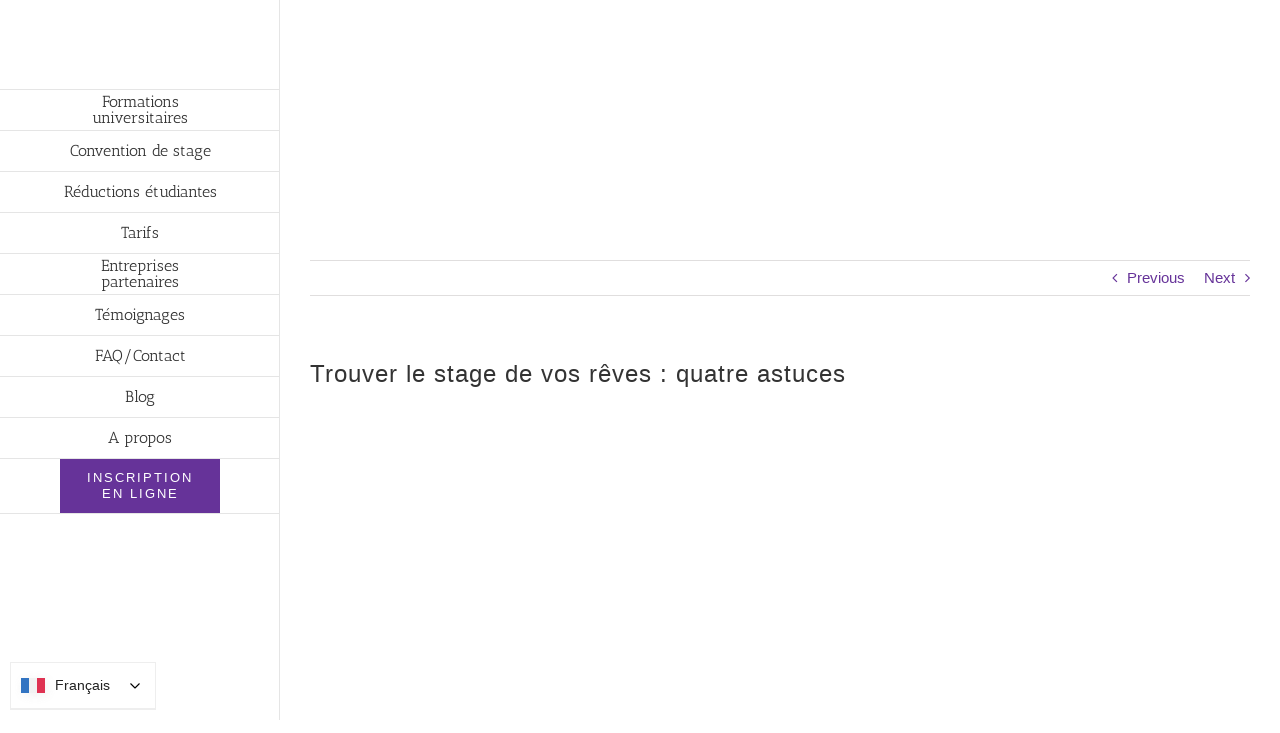

--- FILE ---
content_type: text/html; charset=UTF-8
request_url: https://bestudentagain.com/trouver-le-stage-de-vos-reves-quatre-astuces/
body_size: 15443
content:
<!DOCTYPE html><html class="avada-html-layout-wide avada-html-header-position-left avada-is-100-percent-template" lang="fr-FR" prefix="og: http://ogp.me/ns# fb: http://ogp.me/ns/fb#"><head><script data-no-optimize="1" type="a9b40966cf99b2aab55723d0-text/javascript">var litespeed_docref=sessionStorage.getItem("litespeed_docref");litespeed_docref&&(Object.defineProperty(document,"referrer",{get:function(){return litespeed_docref}}),sessionStorage.removeItem("litespeed_docref"));</script> <meta http-equiv="X-UA-Compatible" content="IE=edge" /><meta http-equiv="Content-Type" content="text/html; charset=utf-8"/><meta name="viewport" content="width=device-width, initial-scale=1" /><title>Trouver le stage de vos rêves : quatre astuces &#8211; BeStudentAgain</title><meta name='robots' content='max-image-preview:large' /><link rel="alternate" type="application/rss+xml" title="BeStudentAgain &raquo; Flux" href="https://bestudentagain.com/feed/" /><link rel="alternate" type="application/rss+xml" title="BeStudentAgain &raquo; Flux des commentaires" href="https://bestudentagain.com/comments/feed/" /><link rel="icon" href="https://bestudentagain.com/wp-content/uploads/2018/03/Favicon.png" type="image/png" /><link rel="alternate" type="application/rss+xml" title="BeStudentAgain &raquo; Trouver le stage de vos rêves : quatre astuces Flux des commentaires" href="https://bestudentagain.com/trouver-le-stage-de-vos-reves-quatre-astuces/feed/" /><meta name="description" content="Le stage est un passage obligé après quelques années d’études. C’est l’occasion idéale pour mettre en pratique ses apprentissages et voir sa formation d’un nouveau point de vue. Encore faut-il trouver l’entreprise qui convient le mieux à vos besoins. En appliquant quelques bonnes astuces, vous mettrez toutes les chances de votre côté pour"/><meta property="og:locale" content="fr_FR"/><meta property="og:type" content="article"/><meta property="og:site_name" content="BeStudentAgain"/><meta property="og:title" content="  Trouver le stage de vos rêves : quatre astuces"/><meta property="og:description" content="Le stage est un passage obligé après quelques années d’études. C’est l’occasion idéale pour mettre en pratique ses apprentissages et voir sa formation d’un nouveau point de vue. Encore faut-il trouver l’entreprise qui convient le mieux à vos besoins. En appliquant quelques bonnes astuces, vous mettrez toutes les chances de votre côté pour"/><meta property="og:url" content="https://bestudentagain.com/trouver-le-stage-de-vos-reves-quatre-astuces/"/><meta property="article:published_time" content="2018-01-18T16:09:57+00:00"/><meta property="article:modified_time" content="2018-03-14T18:16:22+00:00"/><meta name="author" content="BeStudentAgain"/><meta property="og:image" content="https://bestudentagain.com/wp-content/uploads/2018/01/dream-internship.jpg"/><meta property="og:image:width" content="1000"/><meta property="og:image:height" content="667"/><meta property="og:image:type" content="image/jpeg"/><link data-optimized="2" rel="stylesheet" href="https://bestudentagain.com/wp-content/litespeed/css/6c80855c23282522aa9c45bfb8f378b1.css?ver=4458c" /> <script type="litespeed/javascript" data-src="https://bestudentagain.com/wp-includes/js/jquery/jquery.js?ver=3.7.1" id="jquery-core-js"></script> <script data-cfasync="false" type="text/javascript" id="linguise_switcher-js-extra">/*  */
var linguise_configs = {"vars":{"configs":{"languages":{"fr":"Fran\u00e7ais","en":"English"},"base":"","base_url":"https:\/\/bestudentagain.com","original_path":"\/trouver-le-stage-de-vos-reves-quatre-astuces","trailing_slashes":"\/","default_language":"fr","enabled_languages":["en","fr"],"flag_display_type":"dropdown","display_position":"bottom_left","enable_flag":1,"enable_language_name":1,"enable_language_name_popup":1,"enable_language_short_name":0,"flag_shape":"rectangular","flag_en_type":"en-us","flag_de_type":"de","flag_es_type":"es","flag_pt_type":"pt-br","flag_tw_type":"zh-tw","flag_border_radius":0,"flag_width":24,"browser_redirect":0,"ukraine_redirect":0,"cookies_redirect":0,"language_name_display":"native","pre_text":"","post_text":"","alternate_link":1,"add_flag_automatically":1,"custom_css":"","cache_enabled":1,"cache_max_size":200,"language_name_color":"#222222","language_name_hover_color":"#222222","popup_language_name_color":"#222222","popup_language_name_hover_color":"#222222","flag_shadow_h":2,"flag_shadow_v":2,"flag_shadow_blur":12,"flag_shadow_spread":0,"flag_shadow_color":"rgba(238, 238, 238, 1)","flag_shadow_color_alpha":1,"flag_hover_shadow_h":3,"flag_hover_shadow_v":3,"flag_hover_shadow_blur":6,"flag_hover_shadow_spread":0,"flag_hover_shadow_color":"rgba(191, 191, 191, 1)","flag_hover_shadow_color_alpha":1,"search_translation":0,"debug":0,"woocommerce_emails_translation":0,"dynamic_translations":{"enabled":0,"public_key":"pk_bURhlECEmdUBl8T9Wv1CkCnNjDvxjeIl"}}}};
/*  */</script> <script type="text/javascript" data-cfasync="false" src="https://bestudentagain.com/wp-content/plugins/linguise/assets/js/front.bundle.js?ver=2.2.12" id="linguise_switcher-js"></script> <link rel="https://api.w.org/" href="https://bestudentagain.com/wp-json/" /><link rel="alternate" title="JSON" type="application/json" href="https://bestudentagain.com/wp-json/wp/v2/posts/1774" /><link rel="EditURI" type="application/rsd+xml" title="RSD" href="https://bestudentagain.com/xmlrpc.php?rsd" /><meta name="generator" content="WordPress 6.8.3" /><link rel="canonical" href="https://bestudentagain.com/trouver-le-stage-de-vos-reves-quatre-astuces/" /><link rel='shortlink' href='https://bestudentagain.com/?p=1774' /><link rel="alternate" title="oEmbed (JSON)" type="application/json+oembed" href="https://bestudentagain.com/wp-json/oembed/1.0/embed?url=https%3A%2F%2Fbestudentagain.com%2Ftrouver-le-stage-de-vos-reves-quatre-astuces%2F" /><link rel="alternate" title="oEmbed (XML)" type="text/xml+oembed" href="https://bestudentagain.com/wp-json/oembed/1.0/embed?url=https%3A%2F%2Fbestudentagain.com%2Ftrouver-le-stage-de-vos-reves-quatre-astuces%2F&#038;format=xml" /> <script type="litespeed/javascript" data-src="https://www.googletagmanager.com/gtag/js?id=UA-45695715-1"></script> <script type="litespeed/javascript">window.dataLayer=window.dataLayer||[];function gtag(){dataLayer.push(arguments)}
gtag('js',new Date());gtag('config','UA-45695715-1')</script> 
 <script type="litespeed/javascript" data-src="https://www.googletagmanager.com/gtag/js?id=AW-976551988"></script> <script type="litespeed/javascript">window.dataLayer=window.dataLayer||[];function gtag(){dataLayer.push(arguments)}
gtag('js',new Date());gtag('config','AW-976551988')</script> <noscript><img height="1" width="1" src="https://www.facebook.com/tr?id=1890422777853113&ev=PageView&noscript=1" /></noscript> <script type="litespeed/javascript" data-src="https://js.stripe.com/v3/"></script> <link rel="alternate" hreflang="fr" href="https://bestudentagain.com/trouver-le-stage-de-vos-reves-quatre-astuces/" /><link rel="alternate" hreflang="en" href="https://bestudentagain.com/en/find-the-internship-of-your-dreams-four-tips/" /><link rel="alternate" hreflang="x-default" href="https://bestudentagain.com/trouver-le-stage-de-vos-reves-quatre-astuces/" /><noscript><style>.lazyload[data-src]{display:none !important;}</style></noscript></head><body data-rsssl=1 class="wp-singular post-template-default single single-post postid-1774 single-format-standard wp-theme-Avada wp-child-theme-Avada-Child-Theme unselectable fusion-image-hovers fusion-pagination-sizing fusion-button_type-flat fusion-button_span-no fusion-button_gradient-linear avada-image-rollover-circle-yes avada-image-rollover-yes avada-image-rollover-direction-center_vertical fusion-body ltr fusion-sticky-header no-tablet-sticky-header no-mobile-sticky-header no-mobile-slidingbar no-mobile-totop avada-has-rev-slider-styles fusion-disable-outline fusion-sub-menu-fade mobile-logo-pos-left layout-wide-mode avada-has-boxed-modal-shadow-none layout-scroll-offset-full side-header side-header-left menu-text-align-center mobile-menu-design-modern fusion-show-pagination-text fusion-header-layout-v1 avada-responsive avada-footer-fx-none avada-menu-highlight-style-arrow fusion-search-form-classic fusion-main-menu-search-dropdown fusion-avatar-square avada-dropdown-styles avada-blog-layout-large avada-blog-archive-layout-grid avada-header-shadow-no avada-menu-icon-position-left avada-has-megamenu-shadow avada-has-pagetitle-bg-full avada-has-pagetitle-bg-parallax avada-has-100-footer avada-has-breadcrumb-mobile-hidden avada-has-titlebar-content_only avada-has-pagination-padding avada-flyout-menu-direction-fade avada-ec-views-v1" data-awb-post-id="1774">
<a class="skip-link screen-reader-text" href="#content">Skip to content</a><div id="boxed-wrapper" class="lazyload"><div id="wrapper" class="fusion-wrapper lazyload"><div id="home" style="position:relative;top:-1px;"></div><div id="side-header-sticky" class="lazyload"></div><div id="side-header" class="clearfix fusion-mobile-menu-design-modern fusion-sticky-logo-1 fusion-mobile-logo-1 fusion-sticky-menu- lazyload"><div class="side-header-wrapper lazyload"><div class="side-header-content fusion-logo-left fusion-mobile-logo-1 lazyload"><div class="fusion-logo lazyload" data-margin-top="31px" data-margin-bottom="31px" data-margin-left="0px" data-margin-right="0px">
<a class="fusion-logo-link"  href="https://bestudentagain.com/" >
<picture><source srcset="[data-uri]"  type='image/webp' data-srcset="https://bestudentagain.com/wp-content/uploads/2019/11/bsa_logo_nocircle-January2020-v08.png.webp 1x"><img src="https://bestudentagain.com/wp-content/ewww/lazy/placeholder-160x85.png"  width="160" height="85" alt="BeStudentAgain Logo" data-retina_logo_url="" class="fusion-standard-logo lazyload ewww_webp_lazy_load" data-eio="p" data-src="https://bestudentagain.com/wp-content/uploads/2019/11/bsa_logo_nocircle-January2020-v08.png" data-srcset="https://bestudentagain.com/wp-content/uploads/2019/11/bsa_logo_nocircle-January2020-v08.png 1x" data-src-webp="https://bestudentagain.com/wp-content/uploads/2019/11/bsa_logo_nocircle-January2020-v08.png.webp" data-srcset-webp="https://bestudentagain.com/wp-content/uploads/2019/11/bsa_logo_nocircle-January2020-v08.png.webp 1x" /><noscript><img src="https://bestudentagain.com/wp-content/uploads/2019/11/bsa_logo_nocircle-January2020-v08.png" srcset="https://bestudentagain.com/wp-content/uploads/2019/11/bsa_logo_nocircle-January2020-v08.png 1x" width="160" height="85" alt="BeStudentAgain Logo" data-retina_logo_url="" class="fusion-standard-logo" data-eio="l" /></noscript></picture>
<picture><source srcset="[data-uri]"  type='image/webp' data-srcset="https://bestudentagain.com/wp-content/uploads/2019/11/bsa_logo_nocircle_november_22.png.webp 1x, https://bestudentagain.com/wp-content/uploads/2019/11/bsa_logo_nocircle_november_22.png.webp 2x"><img src="https://bestudentagain.com/wp-content/ewww/lazy/placeholder-999x421.png"  width="999" height="421" style="max-height:421px;height:auto;" alt="BeStudentAgain Logo" data-retina_logo_url="https://bestudentagain.com/wp-content/uploads/2019/11/bsa_logo_nocircle_november_22.png" class="fusion-sticky-logo lazyload ewww_webp_lazy_load" data-eio="p" data-src="https://bestudentagain.com/wp-content/uploads/2019/11/bsa_logo_nocircle_november_22.png" data-srcset="https://bestudentagain.com/wp-content/uploads/2019/11/bsa_logo_nocircle_november_22.png 1x, https://bestudentagain.com/wp-content/uploads/2019/11/bsa_logo_nocircle_november_22.png 2x" data-src-webp="https://bestudentagain.com/wp-content/uploads/2019/11/bsa_logo_nocircle_november_22.png.webp" data-srcset-webp="https://bestudentagain.com/wp-content/uploads/2019/11/bsa_logo_nocircle_november_22.png.webp 1x, https://bestudentagain.com/wp-content/uploads/2019/11/bsa_logo_nocircle_november_22.png.webp 2x" /><noscript><img src="https://bestudentagain.com/wp-content/uploads/2019/11/bsa_logo_nocircle_november_22.png" srcset="https://bestudentagain.com/wp-content/uploads/2019/11/bsa_logo_nocircle_november_22.png 1x, https://bestudentagain.com/wp-content/uploads/2019/11/bsa_logo_nocircle_november_22.png 2x" width="999" height="421" style="max-height:421px;height:auto;" alt="BeStudentAgain Logo" data-retina_logo_url="https://bestudentagain.com/wp-content/uploads/2019/11/bsa_logo_nocircle_november_22.png" class="fusion-sticky-logo" data-eio="l" /></noscript></picture>
</a></div></div><div class="fusion-main-menu-container fusion-logo-menu-left lazyload"><nav class="fusion-main-menu" aria-label="Main Menu"><ul id="menu-main-menu" class="fusion-menu"><li  id="menu-item-1568"  class="menu-item menu-item-type-post_type menu-item-object-page menu-item-1568"  data-item-id="1568"><a  href="https://bestudentagain.com/cours/" class="fusion-arrow-highlight"><span class="menu-text">Formations universitaires<span class="fusion-arrow-svg"><svg height="23px" width="12px">
<path d="M0 0 L12 11.5 L0 23 Z" fill="#ffffff" class="header_border_color_stroke" stroke-width="1"/>
</svg></span></span></a></li><li  id="menu-item-2863"  class="menu-item menu-item-type-post_type menu-item-object-page menu-item-2863"  data-item-id="2863"><a  href="https://bestudentagain.com/convention-de-stage/" class="fusion-arrow-highlight"><span class="menu-text">Convention de stage<span class="fusion-arrow-svg"><svg height="23px" width="12px">
<path d="M0 0 L12 11.5 L0 23 Z" fill="#ffffff" class="header_border_color_stroke" stroke-width="1"/>
</svg></span></span></a></li><li  id="menu-item-1566"  class="menu-item menu-item-type-post_type menu-item-object-page menu-item-1566"  data-item-id="1566"><a  href="https://bestudentagain.com/reductions-etudiantes/" class="fusion-arrow-highlight"><span class="menu-text">Réductions étudiantes<span class="fusion-arrow-svg"><svg height="23px" width="12px">
<path d="M0 0 L12 11.5 L0 23 Z" fill="#ffffff" class="header_border_color_stroke" stroke-width="1"/>
</svg></span></span></a></li><li  id="menu-item-1565"  class="menu-item menu-item-type-post_type menu-item-object-page menu-item-1565"  data-item-id="1565"><a  href="https://bestudentagain.com/tarifs/" class="fusion-arrow-highlight"><span class="menu-text">Tarifs<span class="fusion-arrow-svg"><svg height="23px" width="12px">
<path d="M0 0 L12 11.5 L0 23 Z" fill="#ffffff" class="header_border_color_stroke" stroke-width="1"/>
</svg></span></span></a></li><li  id="menu-item-1564"  class="menu-item menu-item-type-post_type menu-item-object-page menu-item-1564"  data-item-id="1564"><a  href="https://bestudentagain.com/entreprises-partenaires/" class="fusion-arrow-highlight"><span class="menu-text">Entreprises partenaires<span class="fusion-arrow-svg"><svg height="23px" width="12px">
<path d="M0 0 L12 11.5 L0 23 Z" fill="#ffffff" class="header_border_color_stroke" stroke-width="1"/>
</svg></span></span></a></li><li  id="menu-item-1974"  class="menu-item menu-item-type-post_type menu-item-object-page menu-item-1974"  data-item-id="1974"><a  href="https://bestudentagain.com/temoignages/" class="fusion-arrow-highlight"><span class="menu-text">Témoignages<span class="fusion-arrow-svg"><svg height="23px" width="12px">
<path d="M0 0 L12 11.5 L0 23 Z" fill="#ffffff" class="header_border_color_stroke" stroke-width="1"/>
</svg></span></span></a></li><li  id="menu-item-1562"  class="menu-item menu-item-type-post_type menu-item-object-page menu-item-1562"  data-item-id="1562"><a  href="https://bestudentagain.com/faq-contact-bestudentagain/" class="fusion-arrow-highlight"><span class="menu-text">FAQ/Contact<span class="fusion-arrow-svg"><svg height="23px" width="12px">
<path d="M0 0 L12 11.5 L0 23 Z" fill="#ffffff" class="header_border_color_stroke" stroke-width="1"/>
</svg></span></span></a></li><li  id="menu-item-1590"  class="menu-item menu-item-type-post_type menu-item-object-page menu-item-1590"  data-item-id="1590"><a  href="https://bestudentagain.com/blog/" class="fusion-arrow-highlight"><span class="menu-text">Blog<span class="fusion-arrow-svg"><svg height="23px" width="12px">
<path d="M0 0 L12 11.5 L0 23 Z" fill="#ffffff" class="header_border_color_stroke" stroke-width="1"/>
</svg></span></span></a></li><li  id="menu-item-1561"  class="menu-item menu-item-type-post_type menu-item-object-page menu-item-1561"  data-item-id="1561"><a  href="https://bestudentagain.com/a-propos/" class="fusion-arrow-highlight"><span class="menu-text">A propos<span class="fusion-arrow-svg"><svg height="23px" width="12px">
<path d="M0 0 L12 11.5 L0 23 Z" fill="#ffffff" class="header_border_color_stroke" stroke-width="1"/>
</svg></span></span></a></li><li  id="menu-item-1569"  class="menu-item menu-item-type-custom menu-item-object-custom menu-item-1569 fusion-menu-item-button"  data-item-id="1569"><a  href="/inscription-en-ligne" class="fusion-arrow-highlight"><span class="menu-text fusion-button button-default button-medium">Inscription en ligne</span></a></li></ul></nav><div class="fusion-mobile-menu-icons lazyload">
<a href="#" class="fusion-icon awb-icon-bars" aria-label="Toggle mobile menu" aria-expanded="false"></a></div><nav class="fusion-mobile-nav-holder fusion-mobile-menu-text-align-left" aria-label="Main Menu Mobile"></nav></div></div><div class="side-header-styling-wrapper" style="overflow:hidden;"><div class="side-header-background-image lazyload"></div><div class="side-header-background-color lazyload"></div><div class="side-header-border lazyload"></div></div></div><div id="sliders-container" class="fusion-slider-visibility lazyload"></div><section class="avada-page-titlebar-wrapper" aria-labelledby="awb-ptb-heading"><div class="fusion-page-title-bar fusion-page-title-bar-breadcrumbs fusion-page-title-bar-center lazyload"><div class="fusion-page-title-row lazyload"><div class="fusion-page-title-wrapper lazyload"><div class="fusion-page-title-captions lazyload"><h1 id="awb-ptb-heading" class="entry-title">Trouver le stage de vos rêves : quatre astuces</h1></div></div></div></div></section><main id="main" class="clearfix width-100"><div class="fusion-row" style="max-width:100%;"><section id="content" style="width: 100%;"><div class="single-navigation clearfix lazyload">
<a href="https://bestudentagain.com/les-metiers-lies-lenvironnement-de-plus-en-plus-douvertures/" rel="prev">Previous</a>			<a href="https://bestudentagain.com/comment-bien-rediger-sa-lettre-de-motivation/" rel="next">Next</a></div><article id="post-1774" class="post post-1774 type-post status-publish format-standard has-post-thumbnail hentry category-stage"><h2 class="entry-title fusion-post-title">Trouver le stage de vos rêves : quatre astuces</h2><div class="fusion-flexslider flexslider fusion-flexslider-loading post-slideshow fusion-post-slideshow lazyload"><ul class="slides"><li>
<a href="https://bestudentagain.com/wp-content/uploads/2018/01/dream-internship.jpg" data-rel="iLightbox[gallery1774]" title="Trouver le stage de vos rêves : quatre astuces" data-title="Trouver le stage de vos rêves : quatre astuces" data-caption="Trouver le stage de vos rêves : quatre astuces" aria-label="Trouver le stage de vos rêves : quatre astuces">
<span class="screen-reader-text">View Larger Image</span>
<img width="1000" height="667" src="[data-uri]" data-lazy-type="image" data-lazy-src="https://bestudentagain.com/wp-content/uploads/2018/01/dream-internship.jpg" class="lazy lazy-hidden attachment-full size-full wp-post-image" alt="" decoding="async" fetchpriority="high" data-lazy-srcset="https://bestudentagain.com/wp-content/uploads/2018/01/dream-internship-200x133.jpg 200w, https://bestudentagain.com/wp-content/uploads/2018/01/dream-internship-400x267.jpg 400w, https://bestudentagain.com/wp-content/uploads/2018/01/dream-internship-600x400.jpg 600w, https://bestudentagain.com/wp-content/uploads/2018/01/dream-internship-800x534.jpg 800w, https://bestudentagain.com/wp-content/uploads/2018/01/dream-internship.jpg 1000w" data-lazy-sizes="(max-width: 1080px) 100vw, 1000px" /><noscript><img width="1000" height="667" src="https://bestudentagain.com/wp-content/uploads/2018/01/dream-internship.jpg" class="attachment-full size-full wp-post-image" alt="" decoding="async" fetchpriority="high" srcset="https://bestudentagain.com/wp-content/uploads/2018/01/dream-internship-200x133.jpg 200w, https://bestudentagain.com/wp-content/uploads/2018/01/dream-internship-400x267.jpg 400w, https://bestudentagain.com/wp-content/uploads/2018/01/dream-internship-600x400.jpg 600w, https://bestudentagain.com/wp-content/uploads/2018/01/dream-internship-800x534.jpg 800w, https://bestudentagain.com/wp-content/uploads/2018/01/dream-internship.jpg 1000w" sizes="(max-width: 1080px) 100vw, 1000px" /></noscript>									</a></li></ul></div><div class="post-content lazyload"><p style="text-align: justify;">Le stage est un passage obligé après quelques années d’études. C’est l’occasion idéale pour mettre en pratique ses apprentissages et voir sa formation d’un nouveau point de vue. Encore faut-il trouver l’entreprise qui convient le mieux à vos besoins. En appliquant quelques bonnes astuces, vous mettrez toutes les chances de votre côté pour faire le stage de vos rêves.</p><h2 style="text-align: justify;">Savoir ce que l’on veut</h2><p style="text-align: justify;">Cela semble aller de soi, mais il est essentiel, avant de chercher une entreprise ou un organisme prêt à vous accueillir, de faire le point sur sa formation et d’identifier le type de carrière que vous songez à mettre à l’essai. Si vous hésitez encore, prenez la peine de faire des recherches sur les possibilités d’assister à l’une des nombreuses conférences métier que la plupart des institutions organisent.</p><p style="text-align: justify;">Une fois que vous avez une meilleure idée de la carrière à laquelle vous songez, identifiez les secteurs qui vous intéressent le plus et faites la liste des entreprises ou des organismes où vous serez le plus en mesure de faire valoir vos capacités. Il faut s’y prendre très tôt pour approcher des entreprises appartenant aux milieux les plus en demande comme le marketing et le commerce.</p><h2 style="text-align: justify;">L’évaluation des offres de stage</h2><p style="text-align: justify;">La manière la plus simple de commencer vos recherches est de consulter des sites d’annonces comme Cadremploi et même les réseaux sociaux de manière à connaître les besoins de personnel dans les secteurs qui vous intéressent. Il faut ensuite éliminer les offres qui ne sont pas assez pertinentes, c’est-à-dire celles où vos fonctions ne vous feront pas progresser. Les grandes sociétés offrent des salaires intéressants, mais ne vous donneront pas nécessairement un rôle important.</p><h2 style="text-align: justify;">Se faire connaître</h2><p style="text-align: justify;">Une fois faite la sélection de l’entreprise ou de l’organisme, il est temps de se manifester. Certaines écoles ont déjà des réseaux constitués qui vous connectent aux entreprises liées à votre domaine. Vos professeurs sont souvent liés aussi à des réseaux qu’ils pourront faire jouer pour vous. Les anciens étudiants de votre école maintenant en pleine carrière seront aussi en mesure de vous renseigner sur les entreprises disposées à engager des stagiaires.</p><p style="text-align: justify;">Ce sera alors le moment de rédiger votre CV et votre lettre de motivation. On ne dira jamais assez à quel point il est important d’être clair et de ne pas s’éparpiller dans les détails inutiles sur votre formation. Insistez sur les points qui peuvent intéresser les recruteurs. Adressez-vous au département des ressources humaines de l’entreprise qui vous intéresse. Vérifiez s’il est possible de postuler par mail. Si c’est le cas, indiquez dans l’objet du mail qu’il s’agit d’une candidature pour un stage.</p><h2 style="text-align: justify;">Insister</h2><p style="text-align: justify;">Une fois votre offre expédiée, relancez l’organisme ou l’entreprise chaque semaine. Vous montrerez ainsi à quel point vous êtes intéressé. Si votre CV a été envoyé par mail, vous pouvez commencer à faire le suivi dès la semaine suivante. S’il a été expédié par courrier régulier, attendez une quinzaine de jours avant de vous manifester. Téléphonez en demandant simplement si votre candidature a bien été reçue.</p><p style="text-align: justify;"></div><div class="fusion-meta-info lazyload"><div class="fusion-meta-info-wrapper lazyload">By <span class="vcard"><span class="fn"><a href="https://bestudentagain.com/author/bestudentagain/" title="Articles par BeStudentAgain" rel="author">BeStudentAgain</a></span></span><span class="fusion-inline-sep">|</span><span class="updated rich-snippet-hidden">2018-03-14T18:16:22+00:00</span><span>janvier 18th, 2018</span><span class="fusion-inline-sep">|</span><a href="https://bestudentagain.com/category/stage/" rel="category tag">Stage</a><span class="fusion-inline-sep">|</span></div></div><div class="fusion-sharing-box fusion-theme-sharing-box fusion-single-sharing-box lazyload"><h4>Share This Story, Choose Your Platform!</h4><div class="fusion-social-networks boxed-icons lazyload"><div class="fusion-social-networks-wrapper lazyload"><a  class="fusion-social-network-icon fusion-tooltip fusion-facebook awb-icon-facebook" style="color:#ffffff;background-color:#3b5998;border-color:#3b5998;" data-placement="top" data-title="Facebook" data-toggle="tooltip" title="Facebook" href="https://www.facebook.com/sharer.php?u=https%3A%2F%2Fbestudentagain.com%2Ftrouver-le-stage-de-vos-reves-quatre-astuces%2F&amp;t=Trouver%20le%20stage%20de%20vos%20r%C3%AAves%20%3A%20quatre%20astuces" target="_blank" rel="noreferrer"><span class="screen-reader-text">Facebook</span></a><a  class="fusion-social-network-icon fusion-tooltip fusion-twitter awb-icon-twitter" style="color:#ffffff;background-color:#000000;border-color:#000000;" data-placement="top" data-title="X" data-toggle="tooltip" title="X" href="https://x.com/intent/post?url=https%3A%2F%2Fbestudentagain.com%2Ftrouver-le-stage-de-vos-reves-quatre-astuces%2F&amp;text=Trouver%20le%20stage%20de%20vos%20r%C3%AAves%20%3A%20quatre%20astuces" target="_blank" rel="noopener noreferrer"><span class="screen-reader-text">X</span></a><a  class="fusion-social-network-icon fusion-tooltip fusion-linkedin awb-icon-linkedin" style="color:#ffffff;background-color:#0077b5;border-color:#0077b5;" data-placement="top" data-title="LinkedIn" data-toggle="tooltip" title="LinkedIn" href="https://www.linkedin.com/shareArticle?mini=true&amp;url=https%3A%2F%2Fbestudentagain.com%2Ftrouver-le-stage-de-vos-reves-quatre-astuces%2F&amp;title=Trouver%20le%20stage%20de%20vos%20r%C3%AAves%20%3A%20quatre%20astuces&amp;summary=Le%20stage%20est%20un%20passage%20oblig%C3%A9%20apr%C3%A8s%20quelques%20ann%C3%A9es%20d%E2%80%99%C3%A9tudes.%20C%E2%80%99est%20l%E2%80%99occasion%20id%C3%A9ale%20pour%20mettre%20en%20pratique%20ses%20apprentissages%20et%20voir%20sa%20formation%20d%E2%80%99un%20nouveau%20point%20de%20vue.%20Encore%20faut-il%20trouver%20l%E2%80%99entreprise%20qui%20convient%20le%20mieux%20%C3%A0%20vos%20besoins.%20En%20ap" target="_blank" rel="noopener noreferrer"><span class="screen-reader-text">LinkedIn</span></a><a  class="fusion-social-network-icon fusion-tooltip fusion-pinterest awb-icon-pinterest" style="color:#ffffff;background-color:#bd081c;border-color:#bd081c;" data-placement="top" data-title="Pinterest" data-toggle="tooltip" title="Pinterest" href="https://pinterest.com/pin/create/button/?url=https%3A%2F%2Fbestudentagain.com%2Ftrouver-le-stage-de-vos-reves-quatre-astuces%2F&amp;description=Le%20stage%20est%20un%20passage%20oblig%C3%A9%20apr%C3%A8s%20quelques%20ann%C3%A9es%20d%E2%80%99%C3%A9tudes.%20C%E2%80%99est%20l%E2%80%99occasion%20id%C3%A9ale%20pour%20mettre%20en%20pratique%20ses%20apprentissages%20et%20voir%20sa%20formation%20d%E2%80%99un%20nouveau%20point%20de%20vue.%20Encore%20faut-il%20trouver%20l%E2%80%99entreprise%20qui%20convient%20le%20mieux%20%C3%A0%20vos%20besoins.%20En%20appliquant%20quelques%20bonnes%20astuces%2C%20vous%20mettrez%20toutes%20les%20chances%20de%20votre%20c%C3%B4t%C3%A9%20pour&amp;media=https%3A%2F%2Fbestudentagain.com%2Fwp-content%2Fuploads%2F2018%2F01%2Fdream-internship.jpg" target="_blank" rel="noopener noreferrer"><span class="screen-reader-text">Pinterest</span></a><a  class="fusion-social-network-icon fusion-tooltip fusion-vk awb-icon-vk" style="color:#ffffff;background-color:#45668e;border-color:#45668e;" data-placement="top" data-title="Vk" data-toggle="tooltip" title="Vk" href="https://vk.com/share.php?url=https%3A%2F%2Fbestudentagain.com%2Ftrouver-le-stage-de-vos-reves-quatre-astuces%2F&amp;title=Trouver%20le%20stage%20de%20vos%20r%C3%AAves%20%3A%20quatre%20astuces&amp;description=Le%20stage%20est%20un%20passage%20oblig%C3%A9%20apr%C3%A8s%20quelques%20ann%C3%A9es%20d%E2%80%99%C3%A9tudes.%20C%E2%80%99est%20l%E2%80%99occasion%20id%C3%A9ale%20pour%20mettre%20en%20pratique%20ses%20apprentissages%20et%20voir%20sa%20formation%20d%E2%80%99un%20nouveau%20point%20de%20vue.%20Encore%20faut-il%20trouver%20l%E2%80%99entreprise%20qui%20convient%20le%20mieux%20%C3%A0%20vos%20besoins.%20En%20appliquant%20quelques%20bonnes%20astuces%2C%20vous%20mettrez%20toutes%20les%20chances%20de%20votre%20c%C3%B4t%C3%A9%20pour" target="_blank" rel="noopener noreferrer"><span class="screen-reader-text">Vk</span></a><a class="fusion-social-network-icon fusion-tooltip fusion-mail awb-icon-mail fusion-last-social-icon" style="color:#ffffff;background-color:#000000;border-color:#000000;" data-placement="top" data-title="Email" data-toggle="tooltip" title="Email" href="/cdn-cgi/l/email-protection#[base64]" target="_self" rel="noopener noreferrer"><span class="screen-reader-text">Email</span></a><div class="fusion-clearfix lazyload"></div></div></div></div><section class="related-posts single-related-posts"><div class="fusion-title fusion-title-size-three sep-none fusion-sep-none" style="margin-top:0px;margin-bottom:10px;"><h3 class="title-heading-left" style="margin:0;">
Related Posts</h3></div><div class="awb-carousel awb-swiper awb-swiper-carousel fusion-carousel-title-below-image lazyload" data-imagesize="auto" data-metacontent="yes" data-autoplay="no" data-touchscroll="no" data-columns="2" data-itemmargin="35px" data-itemwidth="180" data-scrollitems=""><div class="swiper-wrapper lazyload"><div class="swiper-slide lazyload"><div class="fusion-carousel-item-wrapper lazyload"><div  class="fusion-image-wrapper lazyload" aria-haspopup="true">
<img width="1280" height="982" src="[data-uri]" data-lazy-type="image" data-lazy-src="https://bestudentagain.com/wp-content/uploads/2023/01/contrat-alternance-2023.jpg" class="lazy lazy-hidden attachment-full size-full wp-post-image" alt="" decoding="async" data-lazy-srcset="https://bestudentagain.com/wp-content/uploads/2023/01/contrat-alternance-2023-200x153.jpg 200w, https://bestudentagain.com/wp-content/uploads/2023/01/contrat-alternance-2023-400x307.jpg 400w, https://bestudentagain.com/wp-content/uploads/2023/01/contrat-alternance-2023-600x460.jpg 600w, https://bestudentagain.com/wp-content/uploads/2023/01/contrat-alternance-2023-800x614.jpg 800w, https://bestudentagain.com/wp-content/uploads/2023/01/contrat-alternance-2023-1200x921.jpg 1200w, https://bestudentagain.com/wp-content/uploads/2023/01/contrat-alternance-2023.jpg 1280w" data-lazy-sizes="(min-width: 1300px) 50vw, (min-width: 2200px) 100vw, (min-width: 1012px) 930px, (min-width: 920px) 1012px, " /><noscript><img width="1280" height="982" src="https://bestudentagain.com/wp-content/uploads/2023/01/contrat-alternance-2023.jpg" class="attachment-full size-full wp-post-image" alt="" decoding="async" srcset="https://bestudentagain.com/wp-content/uploads/2023/01/contrat-alternance-2023-200x153.jpg 200w, https://bestudentagain.com/wp-content/uploads/2023/01/contrat-alternance-2023-400x307.jpg 400w, https://bestudentagain.com/wp-content/uploads/2023/01/contrat-alternance-2023-600x460.jpg 600w, https://bestudentagain.com/wp-content/uploads/2023/01/contrat-alternance-2023-800x614.jpg 800w, https://bestudentagain.com/wp-content/uploads/2023/01/contrat-alternance-2023-1200x921.jpg 1200w, https://bestudentagain.com/wp-content/uploads/2023/01/contrat-alternance-2023.jpg 1280w" sizes="(min-width: 1300px) 50vw, (min-width: 2200px) 100vw, (min-width: 1012px) 930px, (min-width: 920px) 1012px, " /></noscript><div class="fusion-rollover lazyload"><div class="fusion-rollover-content lazyload"><a class="fusion-rollover-link" href="https://bestudentagain.com/contrat-dalternance-les-preparatifs-pour-le-decrocher/">Contrat d’alternance, les préparatifs pour le décrocher</a><div class="fusion-rollover-sep lazyload"></div>
<a class="fusion-rollover-gallery" href="https://bestudentagain.com/wp-content/uploads/2023/01/contrat-alternance-2023.jpg" data-options="" data-id="3135" data-rel="iLightbox[gallery]" data-title="contrat alternance-2023" data-caption="">
Gallery					</a>
<a class="fusion-link-wrapper" href="https://bestudentagain.com/contrat-dalternance-les-preparatifs-pour-le-decrocher/" aria-label="Contrat d’alternance, les préparatifs pour le décrocher"></a></div></div></div><h4 class="fusion-carousel-title">
<a class="fusion-related-posts-title-link" href="https://bestudentagain.com/contrat-dalternance-les-preparatifs-pour-le-decrocher/" target="_self" title="Contrat d’alternance, les préparatifs pour le décrocher">Contrat d’alternance, les préparatifs pour le décrocher</a></h4><div class="fusion-carousel-meta lazyload">
<span class="fusion-date">janvier 27th, 2023</span><span class="fusion-inline-sep">|</span>
<span><a href="https://bestudentagain.com/contrat-dalternance-les-preparatifs-pour-le-decrocher/#respond">0 Comments</a></span></div></div></div><div class="swiper-slide lazyload"><div class="fusion-carousel-item-wrapper lazyload"><div  class="fusion-image-wrapper lazyload" aria-haspopup="true">
<img width="2400" height="1200" src="[data-uri]" data-lazy-type="image" data-lazy-src="https://bestudentagain.com/wp-content/uploads/2023/01/Comment-bien-choisir-le-stage-de-fin-detudes.jpeg" class="lazy lazy-hidden attachment-full size-full wp-post-image" alt="" decoding="async" data-lazy-srcset="https://bestudentagain.com/wp-content/uploads/2023/01/Comment-bien-choisir-le-stage-de-fin-detudes-200x100.jpeg 200w, https://bestudentagain.com/wp-content/uploads/2023/01/Comment-bien-choisir-le-stage-de-fin-detudes-400x200.jpeg 400w, https://bestudentagain.com/wp-content/uploads/2023/01/Comment-bien-choisir-le-stage-de-fin-detudes-600x300.jpeg 600w, https://bestudentagain.com/wp-content/uploads/2023/01/Comment-bien-choisir-le-stage-de-fin-detudes-800x400.jpeg 800w, https://bestudentagain.com/wp-content/uploads/2023/01/Comment-bien-choisir-le-stage-de-fin-detudes-1200x600.jpeg 1200w, https://bestudentagain.com/wp-content/uploads/2023/01/Comment-bien-choisir-le-stage-de-fin-detudes.jpeg 2400w" data-lazy-sizes="(min-width: 1300px) 50vw, (min-width: 2200px) 100vw, (min-width: 1012px) 930px, (min-width: 920px) 1012px, " /><noscript><img width="2400" height="1200" src="https://bestudentagain.com/wp-content/uploads/2023/01/Comment-bien-choisir-le-stage-de-fin-detudes.jpeg" class="attachment-full size-full wp-post-image" alt="" decoding="async" srcset="https://bestudentagain.com/wp-content/uploads/2023/01/Comment-bien-choisir-le-stage-de-fin-detudes-200x100.jpeg 200w, https://bestudentagain.com/wp-content/uploads/2023/01/Comment-bien-choisir-le-stage-de-fin-detudes-400x200.jpeg 400w, https://bestudentagain.com/wp-content/uploads/2023/01/Comment-bien-choisir-le-stage-de-fin-detudes-600x300.jpeg 600w, https://bestudentagain.com/wp-content/uploads/2023/01/Comment-bien-choisir-le-stage-de-fin-detudes-800x400.jpeg 800w, https://bestudentagain.com/wp-content/uploads/2023/01/Comment-bien-choisir-le-stage-de-fin-detudes-1200x600.jpeg 1200w, https://bestudentagain.com/wp-content/uploads/2023/01/Comment-bien-choisir-le-stage-de-fin-detudes.jpeg 2400w" sizes="(min-width: 1300px) 50vw, (min-width: 2200px) 100vw, (min-width: 1012px) 930px, (min-width: 920px) 1012px, " /></noscript><div class="fusion-rollover lazyload"><div class="fusion-rollover-content lazyload"><a class="fusion-rollover-link" href="https://bestudentagain.com/comment-bien-choisir-le-stage-de-fin-detudes/">Comment bien choisir le stage de fin d&rsquo;études ?</a><div class="fusion-rollover-sep lazyload"></div>
<a class="fusion-rollover-gallery" href="https://bestudentagain.com/wp-content/uploads/2023/01/Comment-bien-choisir-le-stage-de-fin-detudes.jpeg" data-options="" data-id="3127" data-rel="iLightbox[gallery]" data-title="Comment bien choisir le stage de fin d&#039;études" data-caption="">
Gallery					</a>
<a class="fusion-link-wrapper" href="https://bestudentagain.com/comment-bien-choisir-le-stage-de-fin-detudes/" aria-label="Comment bien choisir le stage de fin d&rsquo;études ?"></a></div></div></div><h4 class="fusion-carousel-title">
<a class="fusion-related-posts-title-link" href="https://bestudentagain.com/comment-bien-choisir-le-stage-de-fin-detudes/" target="_self" title="Comment bien choisir le stage de fin d&rsquo;études ?">Comment bien choisir le stage de fin d&rsquo;études ?</a></h4><div class="fusion-carousel-meta lazyload">
<span class="fusion-date">janvier 3rd, 2023</span><span class="fusion-inline-sep">|</span>
<span><a href="https://bestudentagain.com/comment-bien-choisir-le-stage-de-fin-detudes/#respond">0 Comments</a></span></div></div></div><div class="swiper-slide lazyload"><div class="fusion-carousel-item-wrapper lazyload"><div  class="fusion-image-wrapper lazyload" aria-haspopup="true">
<img width="1280" height="720" src="[data-uri]" data-lazy-type="image" data-lazy-src="https://bestudentagain.com/wp-content/uploads/2022/12/forum-virtuel-recrutement.jpg" class="lazy lazy-hidden attachment-full size-full wp-post-image" alt="" decoding="async" data-lazy-srcset="https://bestudentagain.com/wp-content/uploads/2022/12/forum-virtuel-recrutement-200x113.jpg 200w, https://bestudentagain.com/wp-content/uploads/2022/12/forum-virtuel-recrutement-400x225.jpg 400w, https://bestudentagain.com/wp-content/uploads/2022/12/forum-virtuel-recrutement-600x338.jpg 600w, https://bestudentagain.com/wp-content/uploads/2022/12/forum-virtuel-recrutement-800x450.jpg 800w, https://bestudentagain.com/wp-content/uploads/2022/12/forum-virtuel-recrutement-1200x675.jpg 1200w, https://bestudentagain.com/wp-content/uploads/2022/12/forum-virtuel-recrutement.jpg 1280w" data-lazy-sizes="(min-width: 1300px) 50vw, (min-width: 2200px) 100vw, (min-width: 1012px) 930px, (min-width: 920px) 1012px, " /><noscript><img width="1280" height="720" src="https://bestudentagain.com/wp-content/uploads/2022/12/forum-virtuel-recrutement.jpg" class="attachment-full size-full wp-post-image" alt="" decoding="async" srcset="https://bestudentagain.com/wp-content/uploads/2022/12/forum-virtuel-recrutement-200x113.jpg 200w, https://bestudentagain.com/wp-content/uploads/2022/12/forum-virtuel-recrutement-400x225.jpg 400w, https://bestudentagain.com/wp-content/uploads/2022/12/forum-virtuel-recrutement-600x338.jpg 600w, https://bestudentagain.com/wp-content/uploads/2022/12/forum-virtuel-recrutement-800x450.jpg 800w, https://bestudentagain.com/wp-content/uploads/2022/12/forum-virtuel-recrutement-1200x675.jpg 1200w, https://bestudentagain.com/wp-content/uploads/2022/12/forum-virtuel-recrutement.jpg 1280w" sizes="(min-width: 1300px) 50vw, (min-width: 2200px) 100vw, (min-width: 1012px) 930px, (min-width: 920px) 1012px, " /></noscript><div class="fusion-rollover lazyload"><div class="fusion-rollover-content lazyload"><a class="fusion-rollover-link" href="https://bestudentagain.com/comment-profiter-du-forum-de-recrutement-en-ligne/">Comment profiter du forum de recrutement en ligne ?</a><div class="fusion-rollover-sep lazyload"></div>
<a class="fusion-rollover-gallery" href="https://bestudentagain.com/wp-content/uploads/2022/12/forum-virtuel-recrutement.jpg" data-options="" data-id="3118" data-rel="iLightbox[gallery]" data-title="forum virtuel recrutement" data-caption="">
Gallery					</a>
<a class="fusion-link-wrapper" href="https://bestudentagain.com/comment-profiter-du-forum-de-recrutement-en-ligne/" aria-label="Comment profiter du forum de recrutement en ligne ?"></a></div></div></div><h4 class="fusion-carousel-title">
<a class="fusion-related-posts-title-link" href="https://bestudentagain.com/comment-profiter-du-forum-de-recrutement-en-ligne/" target="_self" title="Comment profiter du forum de recrutement en ligne ?">Comment profiter du forum de recrutement en ligne ?</a></h4><div class="fusion-carousel-meta lazyload">
<span class="fusion-date">décembre 28th, 2022</span><span class="fusion-inline-sep">|</span>
<span><a href="https://bestudentagain.com/comment-profiter-du-forum-de-recrutement-en-ligne/#respond">0 Comments</a></span></div></div></div><div class="swiper-slide lazyload"><div class="fusion-carousel-item-wrapper lazyload"><div  class="fusion-image-wrapper lazyload" aria-haspopup="true">
<img width="1280" height="720" src="[data-uri]" data-lazy-type="image" data-lazy-src="https://bestudentagain.com/wp-content/uploads/2022/12/Embauche-avec-lentreprise-daccueil.jpg" class="lazy lazy-hidden attachment-full size-full wp-post-image" alt="" decoding="async" data-lazy-srcset="https://bestudentagain.com/wp-content/uploads/2022/12/Embauche-avec-lentreprise-daccueil-200x113.jpg 200w, https://bestudentagain.com/wp-content/uploads/2022/12/Embauche-avec-lentreprise-daccueil-400x225.jpg 400w, https://bestudentagain.com/wp-content/uploads/2022/12/Embauche-avec-lentreprise-daccueil-600x338.jpg 600w, https://bestudentagain.com/wp-content/uploads/2022/12/Embauche-avec-lentreprise-daccueil-800x450.jpg 800w, https://bestudentagain.com/wp-content/uploads/2022/12/Embauche-avec-lentreprise-daccueil-1200x675.jpg 1200w, https://bestudentagain.com/wp-content/uploads/2022/12/Embauche-avec-lentreprise-daccueil.jpg 1280w" data-lazy-sizes="(min-width: 1300px) 50vw, (min-width: 2200px) 100vw, (min-width: 1012px) 930px, (min-width: 920px) 1012px, " /><noscript><img width="1280" height="720" src="https://bestudentagain.com/wp-content/uploads/2022/12/Embauche-avec-lentreprise-daccueil.jpg" class="attachment-full size-full wp-post-image" alt="" decoding="async" srcset="https://bestudentagain.com/wp-content/uploads/2022/12/Embauche-avec-lentreprise-daccueil-200x113.jpg 200w, https://bestudentagain.com/wp-content/uploads/2022/12/Embauche-avec-lentreprise-daccueil-400x225.jpg 400w, https://bestudentagain.com/wp-content/uploads/2022/12/Embauche-avec-lentreprise-daccueil-600x338.jpg 600w, https://bestudentagain.com/wp-content/uploads/2022/12/Embauche-avec-lentreprise-daccueil-800x450.jpg 800w, https://bestudentagain.com/wp-content/uploads/2022/12/Embauche-avec-lentreprise-daccueil-1200x675.jpg 1200w, https://bestudentagain.com/wp-content/uploads/2022/12/Embauche-avec-lentreprise-daccueil.jpg 1280w" sizes="(min-width: 1300px) 50vw, (min-width: 2200px) 100vw, (min-width: 1012px) 930px, (min-width: 920px) 1012px, " /></noscript><div class="fusion-rollover lazyload"><div class="fusion-rollover-content lazyload"><a class="fusion-rollover-link" href="https://bestudentagain.com/parler-de-lembauche-avec-lentreprise-daccueil/">Parler de l’embauche avec l’entreprise d’accueil</a><div class="fusion-rollover-sep lazyload"></div>
<a class="fusion-rollover-gallery" href="https://bestudentagain.com/wp-content/uploads/2022/12/Embauche-avec-lentreprise-daccueil.jpg" data-options="" data-id="3114" data-rel="iLightbox[gallery]" data-title="Embauche avec l’entreprise d’accueil" data-caption="">
Gallery					</a>
<a class="fusion-link-wrapper" href="https://bestudentagain.com/parler-de-lembauche-avec-lentreprise-daccueil/" aria-label="Parler de l’embauche avec l’entreprise d’accueil"></a></div></div></div><h4 class="fusion-carousel-title">
<a class="fusion-related-posts-title-link" href="https://bestudentagain.com/parler-de-lembauche-avec-lentreprise-daccueil/" target="_self" title="Parler de l’embauche avec l’entreprise d’accueil">Parler de l’embauche avec l’entreprise d’accueil</a></h4><div class="fusion-carousel-meta lazyload">
<span class="fusion-date">décembre 15th, 2022</span><span class="fusion-inline-sep">|</span>
<span><a href="https://bestudentagain.com/parler-de-lembauche-avec-lentreprise-daccueil/#respond">0 Comments</a></span></div></div></div></div><div class="awb-swiper-button awb-swiper-button-prev lazyload"><i class="awb-icon-angle-left"></i></div><div class="awb-swiper-button awb-swiper-button-next lazyload"><i class="awb-icon-angle-right"></i></div></div></section></article></section></div></main><div class="fusion-footer lazyload"><footer class="fusion-footer-widget-area fusion-widget-area"><div class="fusion-row lazyload"><div class="fusion-columns fusion-columns-3 fusion-widget-area lazyload"><div class="fusion-column col-lg-4 col-md-4 col-sm-4 lazyload"><section id="text-3" class="fusion-footer-widget-column widget widget_text" style="border-style: solid;border-color:transparent;border-width:0px;"><div class="textwidget lazyload"><div align="center">Si vous avez une question, n&rsquo;hésitez pas à <a href="/faq-contact/"><b>nous contacter</b> </a>. Nous revenons vers vous dans les 24h.</div><div align="center"><a href="/mentions-legales/">Mentions Légales</a></div><div align="center"><a href="/conditions-generales-de-vente/">Conditions générales de vente</a></div><div align="center"><a href=" /donnees-personnelles/">Données Personnelles</a></div><div align="center">&#8212;&#8212;&#8212;&#8212;&#8211;</div><div align="center"><a href="https://fr.jooble.org/">Les offres d&#8217;emploi sur Jooble</a></div></div><div style="clear:both;"></div></section></div><div class="fusion-column col-lg-4 col-md-4 col-sm-4 lazyload"><section id="text-4" class="fusion-footer-widget-column widget widget_text" style="border-style: solid;border-color:transparent;border-width:0px;"><div class="textwidget lazyload"><div align="center"><img decoding="async" class="lazy lazy-hidden" src="[data-uri]" data-lazy-type="image" data-lazy-src="/wp-content/uploads/2018/03/Picture1-300x103.png" align="center" width="300" height="103" /><noscript><img decoding="async" src="/wp-content/uploads/2018/03/Picture1-300x103.png" align="center" width="300" height="103" /></noscript></div><p>&nbsp;</p><p align="center"><b>Transactions monétaires et confidentialité</b></p><p style="font-size: 12px;" align="justify">Les transactions monétaires réalisées sur le site BeStudentAgain sont assurées par le service de monnaie électronique PayPal et sont entièrement sécurisées. La collecte de vos informations de carte bancaire est assurée par PayPal, agréé auprès de la banque de France en tant qu&rsquo;organisme PCIDSS (Payment Card Industry Data Security Standard). Nous ne stockons pas et n&rsquo;avons pas connaissance de ces informations.</p></div><div style="clear:both;"></div></section></div><div class="fusion-column fusion-column-last col-lg-4 col-md-4 col-sm-4 lazyload"><section id="text-6" class="fusion-footer-widget-column widget widget_text" style="border-style: solid;border-color:transparent;border-width:0px;"><div class="textwidget lazyload"><p><a target="_blank" href="https://www.facebook.com/bestudentagain"><b>Retrouvez-nous sur Facebook!</b></a></p></div><div style="clear:both;"></div></section></div><div class="fusion-clearfix lazyload"></div></div></div></footer><footer id="footer" class="fusion-footer-copyright-area"><div class="fusion-row lazyload"><div class="fusion-copyright-content lazyload"><div class="fusion-copyright-notice lazyload"><div>
COPYRIGHT 2022 BeStudentAgain   |   ALL RIGHTS RESERVED </div></div><div class="fusion-social-links-footer lazyload"><div class="fusion-social-networks lazyload"><div class="fusion-social-networks-wrapper lazyload"><a  class="fusion-social-network-icon fusion-tooltip fusion-facebook awb-icon-facebook" style data-placement="top" data-title="Facebook" data-toggle="tooltip" title="Facebook" href="https://www.facebook.com/bestudentagain" target="_blank" rel="noreferrer"><span class="screen-reader-text">Facebook</span></a><a  class="fusion-social-network-icon fusion-tooltip fusion-twitter awb-icon-twitter" style data-placement="top" data-title="X" data-toggle="tooltip" title="X" href="https://twitter.com/bestudentagain" target="_blank" rel="noopener noreferrer"><span class="screen-reader-text">X</span></a><a class="fusion-social-network-icon fusion-tooltip fusion-mail awb-icon-mail" style data-placement="top" data-title="Email" data-toggle="tooltip" title="Email" href="/cdn-cgi/l/email-protection#f4d2d7c5c4c1cfd2d7c5c5c4cfd2d7c5c4c6cfd2d7c5c5c5cfd2d7c4c2c0cfd2d7c4cdcccf91d2d7c5c5c1cfd2d7c5c5c2cfd2d7c5c5c3cf90919a8095d2d7c5c4c7cfd2d7c4cdc3cfd2d7c5c4c1cf9adad2d7c4cdcdcfd2d7c5c5c5cf99" target="_self" rel="noopener noreferrer"><span class="screen-reader-text">Email</span></a></div></div></div></div></div></footer></div></div></div>
<a class="fusion-one-page-text-link fusion-page-load-link" tabindex="-1" href="#" aria-hidden="true">Page load link</a><div class="avada-footer-scripts lazyload"> <script data-cfasync="false" src="/cdn-cgi/scripts/5c5dd728/cloudflare-static/email-decode.min.js"></script><script type="speculationrules">{"prefetch":[{"source":"document","where":{"and":[{"href_matches":"\/*"},{"not":{"href_matches":["\/wp-*.php","\/wp-admin\/*","\/wp-content\/uploads\/*","\/wp-content\/*","\/wp-content\/plugins\/*","\/wp-content\/themes\/Avada-Child-Theme\/*","\/wp-content\/themes\/Avada\/*","\/*\\?(.+)"]}},{"not":{"selector_matches":"a[rel~=\"nofollow\"]"}},{"not":{"selector_matches":".no-prefetch, .no-prefetch a"}}]},"eagerness":"conservative"}]}</script> <div id="wpcp-error-message" class="msgmsg-box-wpcp hideme lazyload"><span>error: </span>Content is protected !!</div><aside id="moove_gdpr_cookie_info_bar" class="moove-gdpr-info-bar-hidden moove-gdpr-align-center moove-gdpr-dark-scheme gdpr_infobar_postion_bottom" aria-label="Bannière de cookies GDPR" style="display: none;"><div class="moove-gdpr-info-bar-container lazyload"><div class="moove-gdpr-info-bar-content lazyload"><div class="moove-gdpr-cookie-notice lazyload"><p>Nous utilisons des cookies pour vous offrir la meilleure expérience sur notre site.</p><p>You can find out more about which cookies we are using or switch them off in <button  aria-haspopup="true" data-href="#moove_gdpr_cookie_modal" class="change-settings-button">settings</button>.</p></div><div class="moove-gdpr-button-holder lazyload">
<button class="mgbutton moove-gdpr-infobar-allow-all gdpr-fbo-0" aria-label="Accepter" >Accepter</button></div></div></div></aside><div class="linguise_switcher_root lazyload"></div> <script type="a9b40966cf99b2aab55723d0-text/javascript" src="https://bestudentagain.com/wp-content/plugins/litespeed-cache/assets/js/instant_click.min.js?ver=7.7" id="litespeed-cache-js" defer="defer" data-wp-strategy="defer"></script> 
<dialog id="moove_gdpr_cookie_modal" class="gdpr_lightbox-hide" aria-modal="true" aria-label="Écran des réglages GDPR"><div class="moove-gdpr-modal-content moove-clearfix logo-position-left moove_gdpr_modal_theme_v1 lazyload">
<button class="moove-gdpr-modal-close" autofocus aria-label="Fermer les réglages des cookies GDPR">
<span class="gdpr-sr-only">Fermer les réglages des cookies GDPR</span>
<span class="gdpr-icon moovegdpr-arrow-close"></span>
</button><div class="moove-gdpr-modal-left-content lazyload"><div class="moove-gdpr-company-logo-holder lazyload">
<img src="data:image/svg+xml,%3Csvg xmlns='http://www.w3.org/2000/svg' viewBox='0 0 350 233'%3E%3C/svg%3E" alt="BeStudentAgain"   width="350"  height="233"  class="img-responsive lazyload" data-src="https://bestudentagain.com/wp-content/plugins/gdpr-cookie-compliance/dist/images/gdpr-logo.png" /><noscript><img src="https://bestudentagain.com/wp-content/plugins/gdpr-cookie-compliance/dist/images/gdpr-logo.png" alt="BeStudentAgain"   width="350"  height="233"  class="img-responsive" data-eio="l" /></noscript></div><ul id="moove-gdpr-menu"><li class="menu-item-on menu-item-privacy_overview menu-item-selected">
<button data-href="#privacy_overview" class="moove-gdpr-tab-nav" aria-label="Résumé de la politique de confidentialité">
<span class="gdpr-nav-tab-title">Résumé de la politique de confidentialité</span>
</button></li><li class="menu-item-strict-necessary-cookies menu-item-off">
<button data-href="#strict-necessary-cookies" class="moove-gdpr-tab-nav" aria-label="Cookies strictement nécessaires">
<span class="gdpr-nav-tab-title">Cookies strictement nécessaires</span>
</button></li></ul><div class="moove-gdpr-branding-cnt lazyload">
<a href="https://wordpress.org/plugins/gdpr-cookie-compliance/" rel="noopener noreferrer" target="_blank" class='moove-gdpr-branding'>Powered by&nbsp; <span>GDPR Cookie Compliance</span></a></div></div><div class="moove-gdpr-modal-right-content lazyload"><div class="moove-gdpr-modal-title lazyload"></div><div class="main-modal-content lazyload"><div class="moove-gdpr-tab-content lazyload"><div id="privacy_overview" class="moove-gdpr-tab-main lazyload">
<span class="tab-title">Résumé de la politique de confidentialité</span><div class="moove-gdpr-tab-main-content lazyload"><p>Ce site utilise des cookies afin que nous puissions vous fournir la meilleure expérience utilisateur possible. Les informations sur les cookies sont stockées dans votre navigateur et remplissent des fonctions telles que vous reconnaître lorsque vous revenez sur notre site Web et aider notre équipe à comprendre les sections du site que vous trouvez les plus intéressantes et utiles.</p></div></div><div id="strict-necessary-cookies" class="moove-gdpr-tab-main" style="display:none">
<span class="tab-title">Cookies strictement nécessaires</span><div class="moove-gdpr-tab-main-content lazyload"><p>Cette option doit être activée à tout moment afin que nous puissions enregistrer vos préférences pour les réglages de cookie.</p><div class="moove-gdpr-status-bar  lazyload"><div class="gdpr-cc-form-wrap lazyload"><div class="gdpr-cc-form-fieldset lazyload">
<label class="cookie-switch" for="moove_gdpr_strict_cookies">
<span class="gdpr-sr-only">Activer ou désactiver les cookies</span>
<input type="checkbox" aria-label="Cookies strictement nécessaires"  value="check" name="moove_gdpr_strict_cookies" id="moove_gdpr_strict_cookies">
<span class="cookie-slider cookie-round gdpr-sr" data-text-enable="Activé" data-text-disabled="Désactivé">
<span class="gdpr-sr-label">
<span class="gdpr-sr-enable">Activé</span>
<span class="gdpr-sr-disable">Désactivé</span>
</span>
</span>
</label></div></div></div></div></div></div></div><div class="moove-gdpr-modal-footer-content lazyload"><div class="moove-gdpr-button-holder lazyload">
<button class="mgbutton moove-gdpr-modal-allow-all button-visible" aria-label="Tout activer">Tout activer</button>
<button class="mgbutton moove-gdpr-modal-save-settings button-visible" aria-label="Enregistrer les réglages">Enregistrer les réglages</button></div></div></div><div class="moove-clearfix lazyload"></div></div>
</dialog></div><section class="to-top-container to-top-right" aria-labelledby="awb-to-top-label">
<a href="#" id="toTop" class="fusion-top-top-link">
<span id="awb-to-top-label" class="screen-reader-text">Go to Top</span></a></section> <script data-no-optimize="1" type="a9b40966cf99b2aab55723d0-text/javascript">window.lazyLoadOptions=Object.assign({},{threshold:300},window.lazyLoadOptions||{});!function(t,e){"object"==typeof exports&&"undefined"!=typeof module?module.exports=e():"function"==typeof define&&define.amd?define(e):(t="undefined"!=typeof globalThis?globalThis:t||self).LazyLoad=e()}(this,function(){"use strict";function e(){return(e=Object.assign||function(t){for(var e=1;e<arguments.length;e++){var n,a=arguments[e];for(n in a)Object.prototype.hasOwnProperty.call(a,n)&&(t[n]=a[n])}return t}).apply(this,arguments)}function o(t){return e({},at,t)}function l(t,e){return t.getAttribute(gt+e)}function c(t){return l(t,vt)}function s(t,e){return function(t,e,n){e=gt+e;null!==n?t.setAttribute(e,n):t.removeAttribute(e)}(t,vt,e)}function i(t){return s(t,null),0}function r(t){return null===c(t)}function u(t){return c(t)===_t}function d(t,e,n,a){t&&(void 0===a?void 0===n?t(e):t(e,n):t(e,n,a))}function f(t,e){et?t.classList.add(e):t.className+=(t.className?" ":"")+e}function _(t,e){et?t.classList.remove(e):t.className=t.className.replace(new RegExp("(^|\\s+)"+e+"(\\s+|$)")," ").replace(/^\s+/,"").replace(/\s+$/,"")}function g(t){return t.llTempImage}function v(t,e){!e||(e=e._observer)&&e.unobserve(t)}function b(t,e){t&&(t.loadingCount+=e)}function p(t,e){t&&(t.toLoadCount=e)}function n(t){for(var e,n=[],a=0;e=t.children[a];a+=1)"SOURCE"===e.tagName&&n.push(e);return n}function h(t,e){(t=t.parentNode)&&"PICTURE"===t.tagName&&n(t).forEach(e)}function a(t,e){n(t).forEach(e)}function m(t){return!!t[lt]}function E(t){return t[lt]}function I(t){return delete t[lt]}function y(e,t){var n;m(e)||(n={},t.forEach(function(t){n[t]=e.getAttribute(t)}),e[lt]=n)}function L(a,t){var o;m(a)&&(o=E(a),t.forEach(function(t){var e,n;e=a,(t=o[n=t])?e.setAttribute(n,t):e.removeAttribute(n)}))}function k(t,e,n){f(t,e.class_loading),s(t,st),n&&(b(n,1),d(e.callback_loading,t,n))}function A(t,e,n){n&&t.setAttribute(e,n)}function O(t,e){A(t,rt,l(t,e.data_sizes)),A(t,it,l(t,e.data_srcset)),A(t,ot,l(t,e.data_src))}function w(t,e,n){var a=l(t,e.data_bg_multi),o=l(t,e.data_bg_multi_hidpi);(a=nt&&o?o:a)&&(t.style.backgroundImage=a,n=n,f(t=t,(e=e).class_applied),s(t,dt),n&&(e.unobserve_completed&&v(t,e),d(e.callback_applied,t,n)))}function x(t,e){!e||0<e.loadingCount||0<e.toLoadCount||d(t.callback_finish,e)}function M(t,e,n){t.addEventListener(e,n),t.llEvLisnrs[e]=n}function N(t){return!!t.llEvLisnrs}function z(t){if(N(t)){var e,n,a=t.llEvLisnrs;for(e in a){var o=a[e];n=e,o=o,t.removeEventListener(n,o)}delete t.llEvLisnrs}}function C(t,e,n){var a;delete t.llTempImage,b(n,-1),(a=n)&&--a.toLoadCount,_(t,e.class_loading),e.unobserve_completed&&v(t,n)}function R(i,r,c){var l=g(i)||i;N(l)||function(t,e,n){N(t)||(t.llEvLisnrs={});var a="VIDEO"===t.tagName?"loadeddata":"load";M(t,a,e),M(t,"error",n)}(l,function(t){var e,n,a,o;n=r,a=c,o=u(e=i),C(e,n,a),f(e,n.class_loaded),s(e,ut),d(n.callback_loaded,e,a),o||x(n,a),z(l)},function(t){var e,n,a,o;n=r,a=c,o=u(e=i),C(e,n,a),f(e,n.class_error),s(e,ft),d(n.callback_error,e,a),o||x(n,a),z(l)})}function T(t,e,n){var a,o,i,r,c;t.llTempImage=document.createElement("IMG"),R(t,e,n),m(c=t)||(c[lt]={backgroundImage:c.style.backgroundImage}),i=n,r=l(a=t,(o=e).data_bg),c=l(a,o.data_bg_hidpi),(r=nt&&c?c:r)&&(a.style.backgroundImage='url("'.concat(r,'")'),g(a).setAttribute(ot,r),k(a,o,i)),w(t,e,n)}function G(t,e,n){var a;R(t,e,n),a=e,e=n,(t=Et[(n=t).tagName])&&(t(n,a),k(n,a,e))}function D(t,e,n){var a;a=t,(-1<It.indexOf(a.tagName)?G:T)(t,e,n)}function S(t,e,n){var a;t.setAttribute("loading","lazy"),R(t,e,n),a=e,(e=Et[(n=t).tagName])&&e(n,a),s(t,_t)}function V(t){t.removeAttribute(ot),t.removeAttribute(it),t.removeAttribute(rt)}function j(t){h(t,function(t){L(t,mt)}),L(t,mt)}function F(t){var e;(e=yt[t.tagName])?e(t):m(e=t)&&(t=E(e),e.style.backgroundImage=t.backgroundImage)}function P(t,e){var n;F(t),n=e,r(e=t)||u(e)||(_(e,n.class_entered),_(e,n.class_exited),_(e,n.class_applied),_(e,n.class_loading),_(e,n.class_loaded),_(e,n.class_error)),i(t),I(t)}function U(t,e,n,a){var o;n.cancel_on_exit&&(c(t)!==st||"IMG"===t.tagName&&(z(t),h(o=t,function(t){V(t)}),V(o),j(t),_(t,n.class_loading),b(a,-1),i(t),d(n.callback_cancel,t,e,a)))}function $(t,e,n,a){var o,i,r=(i=t,0<=bt.indexOf(c(i)));s(t,"entered"),f(t,n.class_entered),_(t,n.class_exited),o=t,i=a,n.unobserve_entered&&v(o,i),d(n.callback_enter,t,e,a),r||D(t,n,a)}function q(t){return t.use_native&&"loading"in HTMLImageElement.prototype}function H(t,o,i){t.forEach(function(t){return(a=t).isIntersecting||0<a.intersectionRatio?$(t.target,t,o,i):(e=t.target,n=t,a=o,t=i,void(r(e)||(f(e,a.class_exited),U(e,n,a,t),d(a.callback_exit,e,n,t))));var e,n,a})}function B(e,n){var t;tt&&!q(e)&&(n._observer=new IntersectionObserver(function(t){H(t,e,n)},{root:(t=e).container===document?null:t.container,rootMargin:t.thresholds||t.threshold+"px"}))}function J(t){return Array.prototype.slice.call(t)}function K(t){return t.container.querySelectorAll(t.elements_selector)}function Q(t){return c(t)===ft}function W(t,e){return e=t||K(e),J(e).filter(r)}function X(e,t){var n;(n=K(e),J(n).filter(Q)).forEach(function(t){_(t,e.class_error),i(t)}),t.update()}function t(t,e){var n,a,t=o(t);this._settings=t,this.loadingCount=0,B(t,this),n=t,a=this,Y&&window.addEventListener("online",function(){X(n,a)}),this.update(e)}var Y="undefined"!=typeof window,Z=Y&&!("onscroll"in window)||"undefined"!=typeof navigator&&/(gle|ing|ro)bot|crawl|spider/i.test(navigator.userAgent),tt=Y&&"IntersectionObserver"in window,et=Y&&"classList"in document.createElement("p"),nt=Y&&1<window.devicePixelRatio,at={elements_selector:".lazy",container:Z||Y?document:null,threshold:300,thresholds:null,data_src:"src",data_srcset:"srcset",data_sizes:"sizes",data_bg:"bg",data_bg_hidpi:"bg-hidpi",data_bg_multi:"bg-multi",data_bg_multi_hidpi:"bg-multi-hidpi",data_poster:"poster",class_applied:"applied",class_loading:"litespeed-loading",class_loaded:"litespeed-loaded",class_error:"error",class_entered:"entered",class_exited:"exited",unobserve_completed:!0,unobserve_entered:!1,cancel_on_exit:!0,callback_enter:null,callback_exit:null,callback_applied:null,callback_loading:null,callback_loaded:null,callback_error:null,callback_finish:null,callback_cancel:null,use_native:!1},ot="src",it="srcset",rt="sizes",ct="poster",lt="llOriginalAttrs",st="loading",ut="loaded",dt="applied",ft="error",_t="native",gt="data-",vt="ll-status",bt=[st,ut,dt,ft],pt=[ot],ht=[ot,ct],mt=[ot,it,rt],Et={IMG:function(t,e){h(t,function(t){y(t,mt),O(t,e)}),y(t,mt),O(t,e)},IFRAME:function(t,e){y(t,pt),A(t,ot,l(t,e.data_src))},VIDEO:function(t,e){a(t,function(t){y(t,pt),A(t,ot,l(t,e.data_src))}),y(t,ht),A(t,ct,l(t,e.data_poster)),A(t,ot,l(t,e.data_src)),t.load()}},It=["IMG","IFRAME","VIDEO"],yt={IMG:j,IFRAME:function(t){L(t,pt)},VIDEO:function(t){a(t,function(t){L(t,pt)}),L(t,ht),t.load()}},Lt=["IMG","IFRAME","VIDEO"];return t.prototype={update:function(t){var e,n,a,o=this._settings,i=W(t,o);{if(p(this,i.length),!Z&&tt)return q(o)?(e=o,n=this,i.forEach(function(t){-1!==Lt.indexOf(t.tagName)&&S(t,e,n)}),void p(n,0)):(t=this._observer,o=i,t.disconnect(),a=t,void o.forEach(function(t){a.observe(t)}));this.loadAll(i)}},destroy:function(){this._observer&&this._observer.disconnect(),K(this._settings).forEach(function(t){I(t)}),delete this._observer,delete this._settings,delete this.loadingCount,delete this.toLoadCount},loadAll:function(t){var e=this,n=this._settings;W(t,n).forEach(function(t){v(t,e),D(t,n,e)})},restoreAll:function(){var e=this._settings;K(e).forEach(function(t){P(t,e)})}},t.load=function(t,e){e=o(e);D(t,e)},t.resetStatus=function(t){i(t)},t}),function(t,e){"use strict";function n(){e.body.classList.add("litespeed_lazyloaded")}function a(){console.log("[LiteSpeed] Start Lazy Load"),o=new LazyLoad(Object.assign({},t.lazyLoadOptions||{},{elements_selector:"[data-lazyloaded]",callback_finish:n})),i=function(){o.update()},t.MutationObserver&&new MutationObserver(i).observe(e.documentElement,{childList:!0,subtree:!0,attributes:!0})}var o,i;t.addEventListener?t.addEventListener("load",a,!1):t.attachEvent("onload",a)}(window,document);</script><script data-no-optimize="1" type="a9b40966cf99b2aab55723d0-text/javascript">window.litespeed_ui_events=window.litespeed_ui_events||["mouseover","click","keydown","wheel","touchmove","touchstart"];var urlCreator=window.URL||window.webkitURL;function litespeed_load_delayed_js_force(){console.log("[LiteSpeed] Start Load JS Delayed"),litespeed_ui_events.forEach(e=>{window.removeEventListener(e,litespeed_load_delayed_js_force,{passive:!0})}),document.querySelectorAll("iframe[data-litespeed-src]").forEach(e=>{e.setAttribute("src",e.getAttribute("data-litespeed-src"))}),"loading"==document.readyState?window.addEventListener("DOMContentLoaded",litespeed_load_delayed_js):litespeed_load_delayed_js()}litespeed_ui_events.forEach(e=>{window.addEventListener(e,litespeed_load_delayed_js_force,{passive:!0})});async function litespeed_load_delayed_js(){let t=[];for(var d in document.querySelectorAll('script[type="litespeed/javascript"]').forEach(e=>{t.push(e)}),t)await new Promise(e=>litespeed_load_one(t[d],e));document.dispatchEvent(new Event("DOMContentLiteSpeedLoaded")),window.dispatchEvent(new Event("DOMContentLiteSpeedLoaded"))}function litespeed_load_one(t,e){console.log("[LiteSpeed] Load ",t);var d=document.createElement("script");d.addEventListener("load",e),d.addEventListener("error",e),t.getAttributeNames().forEach(e=>{"type"!=e&&d.setAttribute("data-src"==e?"src":e,t.getAttribute(e))});let a=!(d.type="text/javascript");!d.src&&t.textContent&&(d.src=litespeed_inline2src(t.textContent),a=!0),t.after(d),t.remove(),a&&e()}function litespeed_inline2src(t){try{var d=urlCreator.createObjectURL(new Blob([t.replace(/^(?:<!--)?(.*?)(?:-->)?$/gm,"$1")],{type:"text/javascript"}))}catch(e){d="data:text/javascript;base64,"+btoa(t.replace(/^(?:<!--)?(.*?)(?:-->)?$/gm,"$1"))}return d}</script><script data-no-optimize="1" type="a9b40966cf99b2aab55723d0-text/javascript">var litespeed_vary=document.cookie.replace(/(?:(?:^|.*;\s*)_lscache_vary\s*\=\s*([^;]*).*$)|^.*$/,"");litespeed_vary||fetch("/wp-content/plugins/litespeed-cache/guest.vary.php",{method:"POST",cache:"no-cache",redirect:"follow"}).then(e=>e.json()).then(e=>{console.log(e),e.hasOwnProperty("reload")&&"yes"==e.reload&&(sessionStorage.setItem("litespeed_docref",document.referrer),window.location.reload(!0))});</script><script data-optimized="1" type="litespeed/javascript" data-src="https://bestudentagain.com/wp-content/litespeed/js/4e2a6ecb79594883006bdb11f6b27579.js?ver=4458c"></script><script src="/cdn-cgi/scripts/7d0fa10a/cloudflare-static/rocket-loader.min.js" data-cf-settings="a9b40966cf99b2aab55723d0-|49" defer></script></body></html>
<!-- Page optimized by LiteSpeed Cache @2026-01-22 04:07:53 -->

<!-- Page supported by LiteSpeed Cache 7.7 on 2026-01-22 04:07:53 -->
<!-- Guest Mode -->
<!-- QUIC.cloud UCSS in queue -->